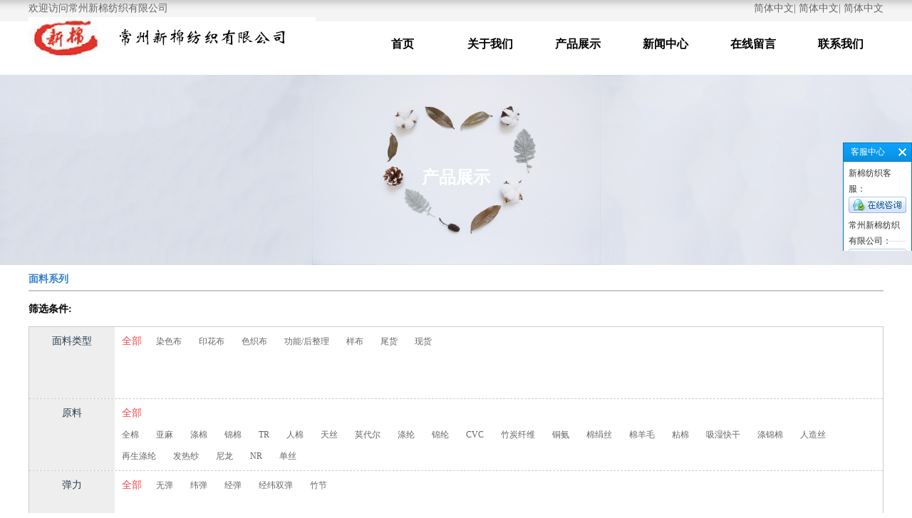

--- FILE ---
content_type: text/html; charset=utf-8
request_url: http://xinmiantex.cn/Product.aspx?page=89
body_size: 87448
content:

<!doctype html>
<html>
<head><meta http-equiv="Content-Type" content="text/html; charset=gb2312" /><title>
	常州新棉纺织有限公司
</title><meta id="description" name="description" content="公司地址位于长江文明和吴文化的发源地的常州市，愿与社会各界同仁携手合作，谋求共同发展，为新老客 户提供优秀的产品和优质的服务。
公司主要经营织物面料的织染及后整理经销或加工、各类纱线染色，牛仔布后整理；自产成品的销售；自营 和代理进出口业务。
公司配套有全套的梭织染整设备，长车染色，圆网印花，平网印花，筒子染纱，配套烧毛，丝光，氧漂，定 型，预缩，气流洗，数码印花等设施设备。" /><meta id="keywords" name="keywords" content="全棉布,棉布,棉弹力布,纱卡,斜纹,帆布,府绸,骑兵斜,双层布,竹节布,天丝面料,人棉面料,莫代尔面料,提花面料,梭织面料,染色面料,印花面料,功能性面料,特殊后整理面料,涂层面料,烫金面料,打褶面料,打孔面料,三防面料,风衣面料,衬衣面料,时装面料,裤料,裤子面料" /><meta charset="utf-8" /><meta name="viewport" content="width=device-width,initial-scale=1.0,maximum-scale=1.0,minimum-scale=1.0,user-scalable=0,minimal-ui" /><link href="css/style.css" rel="stylesheet" type="text/css" />
    <script type="text/javascript" src="js/jquery-1.6.min.js"></script>
    <link href="css/page.css" rel="stylesheet" type="text/css" />
    <script src="js/NewUrl.js" type="text/javascript"></script>
    
    
</head>
<body>
    <script type="text/javascript" src="https://tyw.key.400301.com/js/replace_word_limit.js"></script>
<!--④设置网站背景开始-->

<div class="head">
    <div class="wapper">
        <div class="top">
            <div class="topleft fl">
                欢迎访问常州新棉纺织有限公司
            </div>
            <div class="yuyan fr">
                <ul>
                    <li><a href="#">简体中文</a>|</li>
                    <li><a href="#">简体中文</a>|</li>
                    <li><a href="#">简体中文</a></li>
                </ul>
            </div>
            <div class="clear">
            </div>
        </div>
        <div class="middle">
            <div class="logo fl">
                <a href='http://xinmiantex.cn' title='常州新棉纺织有限公司'><img src='/upload/img/20200429085032.jpg' alt='常州新棉纺织有限公司' /></a>
            </div>
            <div class="menu fr">
                <ul>
                    
                    <li><a href="Default.aspx">
                        首页</a></li>
                    
                    <li><a href="About.aspx?ClassID=6">
                        关于我们</a></li>
                    
                    <li><a href="Product.aspx">
                        产品展示</a></li>
                    
                    <li><a href="News.aspx?ClassID=11">
                        新闻中心</a></li>
                    
                    <li><a href="Message.aspx?ClassID=9">
                        在线留言</a></li>
                    
                    <li><a href="Contact.aspx?ClassID=10">
                        联系我们</a></li>
                    
                </ul>
            </div>
            <div class="clear">
            </div>
        </div>
    </div>
</div>
<script>
(function(){
    var bp = document.createElement('script');
    var curProtocol = window.location.protocol.split(':')[0];
    if (curProtocol === 'https') {
        bp.src = 'https://zz.bdstatic.com/linksubmit/push.js';
    }
    else {
        bp.src = 'http://push.zhanzhang.baidu.com/push.js';
    }
    var s = document.getElementsByTagName("script")[0];
    s.parentNode.insertBefore(bp, s);
})();
</script>

    <!-- 每个内页banner图不一样 -->
    <div class="insidebanner">
        
<img src="upload/img/20200415141701.jpg">

        <div class="insidebannerwenzi">
            <h3>
                产品展示</h3>
        </div>
    </div>
    <div class="product">
        <div class="wapper">
            
            
        </div>
    </div>
    <div class="product2">
        <div class="wapper">
            <div class="shaixuan">
                <div class="shaixuantop">
                    <h3>
                        面料系列</h3>
                </div>
                <div class="shaixuanbottom">
                    <div class="shaixuanbottomtit">
                        <h3>
                            筛选条件:</h3>
                        <dl>
                            
                        </dl>
                    </div>
                    <div class="biao">
                        <ul>
                            <li>
                                <div class="lileft fl">
                                    面料类型
                                </div>
                                <div class="liright fl">
                                    <div class="dlleft fl">
                                        <dl>
                                            <dt><a href="javascript:GetUrl('q=')">全部</a></dt>
                                        </dl>
                                    </div>
                                    <div class="dlright fl">
                                        <dl>
                                            
                                            <dd class="">
                                                <a href="javascript:GetUrl('q=6')">
                                                    染色布</a></dd>
                                            
                                            <dd class="">
                                                <a href="javascript:GetUrl('q=7')">
                                                    印花布</a></dd>
                                            
                                            <dd class="">
                                                <a href="javascript:GetUrl('q=8')">
                                                    色织布</a></dd>
                                            
                                            <dd class="">
                                                <a href="javascript:GetUrl('q=17')">
                                                    功能/后整理</a></dd>
                                            
                                            <dd class="">
                                                <a href="javascript:GetUrl('q=76')">
                                                    样布</a></dd>
                                            
                                            <dd class="">
                                                <a href="javascript:GetUrl('q=80')">
                                                    尾货</a></dd>
                                            
                                            <dd class="">
                                                <a href="javascript:GetUrl('q=81')">
                                                    现货</a></dd>
                                            
                                        </dl>
                                    </div>
                                    <div class="clear">
                                    </div>
                                </div>
                                <div class="clear">
                                </div>
                            </li>
                            <li>
                                <div class="lileft fl">
                                    原料
                                </div>
                                <div class="liright fr">
                                    <div class="dlleft fl">
                                        <dl>
                                            <dt><a href="javascript:GetUrl('p=')">全部</a></dt>
                                        </dl>
                                    </div>
                                    <div class="dlright fl">
                                        <dl>
                                            
                                            <dd class="">
                                                <a href="javascript:GetUrl('p=9')">
                                                    全棉</a></dd>
                                            
                                            <dd class="">
                                                <a href="javascript:GetUrl('p=10')">
                                                    亚麻</a></dd>
                                            
                                            <dd class="">
                                                <a href="javascript:GetUrl('p=18')">
                                                    涤棉</a></dd>
                                            
                                            <dd class="">
                                                <a href="javascript:GetUrl('p=19')">
                                                    锦棉</a></dd>
                                            
                                            <dd class="">
                                                <a href="javascript:GetUrl('p=20')">
                                                    TR</a></dd>
                                            
                                            <dd class="">
                                                <a href="javascript:GetUrl('p=21')">
                                                    人棉</a></dd>
                                            
                                            <dd class="">
                                                <a href="javascript:GetUrl('p=22')">
                                                    天丝</a></dd>
                                            
                                            <dd class="">
                                                <a href="javascript:GetUrl('p=23')">
                                                    莫代尔</a></dd>
                                            
                                            <dd class="">
                                                <a href="javascript:GetUrl('p=24')">
                                                    涤纶</a></dd>
                                            
                                            <dd class="">
                                                <a href="javascript:GetUrl('p=25')">
                                                    锦纶</a></dd>
                                            
                                            <dd class="">
                                                <a href="javascript:GetUrl('p=26')">
                                                    CVC</a></dd>
                                            
                                            <dd class="">
                                                <a href="javascript:GetUrl('p=27')">
                                                    竹炭纤维</a></dd>
                                            
                                            <dd class="">
                                                <a href="javascript:GetUrl('p=28')">
                                                    铜氨</a></dd>
                                            
                                            <dd class="">
                                                <a href="javascript:GetUrl('p=29')">
                                                    棉绢丝</a></dd>
                                            
                                            <dd class="">
                                                <a href="javascript:GetUrl('p=30')">
                                                    棉羊毛</a></dd>
                                            
                                            <dd class="">
                                                <a href="javascript:GetUrl('p=84')">
                                                    粘棉</a></dd>
                                            
                                            <dd class="">
                                                <a href="javascript:GetUrl('p=86')">
                                                    吸湿快干</a></dd>
                                            
                                            <dd class="">
                                                <a href="javascript:GetUrl('p=87')">
                                                    涤锦棉</a></dd>
                                            
                                            <dd class="">
                                                <a href="javascript:GetUrl('p=90')">
                                                    人造丝</a></dd>
                                            
                                            <dd class="">
                                                <a href="javascript:GetUrl('p=92')">
                                                    再生涤纶</a></dd>
                                            
                                            <dd class="">
                                                <a href="javascript:GetUrl('p=93')">
                                                    发热纱</a></dd>
                                            
                                            <dd class="">
                                                <a href="javascript:GetUrl('p=94')">
                                                    尼龙</a></dd>
                                            
                                            <dd class="">
                                                <a href="javascript:GetUrl('p=95')">
                                                    NR</a></dd>
                                            
                                            <dd class="">
                                                <a href="javascript:GetUrl('p=96')">
                                                    单丝</a></dd>
                                            
                                        </dl>
                                    </div>
                                    <div class="clear">
                                    </div>
                                </div>
                                <div class="clear">
                                </div>
                            </li>
                            <li>
                                <div class="lileft fl">
                                    弹力
                                </div>
                                <div class="liright fl">
                                    <div class="dlleft fl">
                                        <dl>
                                            <dt><a href="javascript:GetUrl('o=')">全部</a></dt>
                                        </dl>
                                    </div>
                                    <div class="dlright fl">
                                        <dl>
                                            
                                            <dd class="">
                                                <a href="javascript:GetUrl('o=11')">
                                                    无弹</a></dd>
                                            
                                            <dd class="">
                                                <a href="javascript:GetUrl('o=12')">
                                                    纬弹</a></dd>
                                            
                                            <dd class="">
                                                <a href="javascript:GetUrl('o=31')">
                                                    经弹</a></dd>
                                            
                                            <dd class="">
                                                <a href="javascript:GetUrl('o=32')">
                                                    经纬双弹</a></dd>
                                            
                                            <dd class="">
                                                <a href="javascript:GetUrl('o=83')">
                                                    竹节</a></dd>
                                            
                                        </dl>
                                    </div>
                                    <div class="clear">
                                    </div>
                                </div>
                                <div class="clear">
                                </div>
                            </li>
                            <li>
                                <div class="lileft fl">
                                    深加工
                                </div>
                                <div class="liright fl">
                                    <div class="dlleft fl">
                                        <dl>
                                            <dt><a href="javascript:GetUrl('s=')">全部</a></dt>
                                        </dl>
                                    </div>
                                    <div class="dlright fl">
                                        <dl>
                                            
                                            <dd class="">
                                                <a href="javascript:GetUrl('s=13')">
                                                    磨毛</a></dd>
                                            
                                            <dd class="">
                                                <a href="javascript:GetUrl('s=16')">
                                                    碳素磨毛</a></dd>
                                            
                                            <dd class="">
                                                <a href="javascript:GetUrl('s=33')">
                                                    抓剪毛</a></dd>
                                            
                                            <dd class="">
                                                <a href="javascript:GetUrl('s=34')">
                                                    仿天丝</a></dd>
                                            
                                            <dd class="">
                                                <a href="javascript:GetUrl('s=35')">
                                                    气流洗</a></dd>
                                            
                                            <dd class="">
                                                <a href="javascript:GetUrl('s=36')">
                                                    涂层</a></dd>
                                            
                                            <dd class="">
                                                <a href="javascript:GetUrl('s=37')">
                                                    复合</a></dd>
                                            
                                            <dd class="">
                                                <a href="javascript:GetUrl('s=38')">
                                                    压花</a></dd>
                                            
                                            <dd class="">
                                                <a href="javascript:GetUrl('s=39')">
                                                    植绒</a></dd>
                                            
                                            <dd class="">
                                                <a href="javascript:GetUrl('s=40')">
                                                    烫金/贴膜</a></dd>
                                            
                                            <dd class="">
                                                <a href="javascript:GetUrl('s=41')">
                                                    剪花/烂花</a></dd>
                                            
                                            <dd class="">
                                                <a href="javascript:GetUrl('s=42')">
                                                    特氟龙三防</a></dd>
                                            
                                            <dd class="">
                                                <a href="javascript:GetUrl('s=43')">
                                                    液氨/免烫</a></dd>
                                            
                                            <dd class="">
                                                <a href="javascript:GetUrl('s=44')">
                                                    防水</a></dd>
                                            
                                            <dd class="">
                                                <a href="javascript:GetUrl('s=45')">
                                                    阻燃</a></dd>
                                            
                                            <dd class="">
                                                <a href="javascript:GetUrl('s=46')">
                                                    防静电</a></dd>
                                            
                                            <dd class="">
                                                <a href="javascript:GetUrl('s=47')">
                                                    抗紫外线</a></dd>
                                            
                                            <dd class="">
                                                <a href="javascript:GetUrl('s=48')">
                                                    抗菌</a></dd>
                                            
                                            <dd class="">
                                                <a href="javascript:GetUrl('s=75')">
                                                    常规柔软</a></dd>
                                            
                                            <dd class="">
                                                <a href="javascript:GetUrl('s=91')">
                                                    磨花</a></dd>
                                            
                                            <dd class="">
                                                <a href="javascript:GetUrl('s=99')">
                                                    绣花</a></dd>
                                            
                                        </dl>
                                    </div>
                                    <div class="clear">
                                    </div>
                                </div>
                                <div class="clear">
                                </div>
                            </li>
                            <li>
                                <div class="lileft fl">
                                    品名
                                </div>
                                <div class="liright fr">
                                    <div class="dlleft fl">
                                        <dl>
                                            <dt><a href="javascript:GetUrl('t=')">全部</a></dt>
                                        </dl>
                                    </div>
                                    <div class="dlright fl">
                                        <dl>
                                            
                                            <dd class="">
                                                <a href="javascript:GetUrl('t=15')">
                                                    巴厘纱</a></dd>
                                            
                                            <dd class="">
                                                <a href="javascript:GetUrl('t=49')">
                                                    府绸</a></dd>
                                            
                                            <dd class="">
                                                <a href="javascript:GetUrl('t=50')">
                                                    帆布</a></dd>
                                            
                                            <dd class="">
                                                <a href="javascript:GetUrl('t=51')">
                                                    线绢</a></dd>
                                            
                                            <dd class="">
                                                <a href="javascript:GetUrl('t=52')">
                                                    2/1斜纹</a></dd>
                                            
                                            <dd class="">
                                                <a href="javascript:GetUrl('t=53')">
                                                    3/1纱卡</a></dd>
                                            
                                            <dd class="">
                                                <a href="javascript:GetUrl('t=54')">
                                                    半线卡</a></dd>
                                            
                                            <dd class="">
                                                <a href="javascript:GetUrl('t=55')">
                                                    线卡</a></dd>
                                            
                                            <dd class="">
                                                <a href="javascript:GetUrl('t=56')">
                                                    双面斜</a></dd>
                                            
                                            <dd class="">
                                                <a href="javascript:GetUrl('t=57')">
                                                    骑兵斜</a></dd>
                                            
                                            <dd class="">
                                                <a href="javascript:GetUrl('t=58')">
                                                    人字斜</a></dd>
                                            
                                            <dd class="">
                                                <a href="javascript:GetUrl('t=59')">
                                                    乱纹</a></dd>
                                            
                                            <dd class="">
                                                <a href="javascript:GetUrl('t=60')">
                                                    横纹条</a></dd>
                                            
                                            <dd class="">
                                                <a href="javascript:GetUrl('t=61')">
                                                    灯芯条</a></dd>
                                            
                                            <dd class="">
                                                <a href="javascript:GetUrl('t=62')">
                                                    方格</a></dd>
                                            
                                            <dd class="">
                                                <a href="javascript:GetUrl('t=63')">
                                                    直贡缎</a></dd>
                                            
                                            <dd class="">
                                                <a href="javascript:GetUrl('t=64')">
                                                    横贡缎</a></dd>
                                            
                                            <dd class="">
                                                <a href="javascript:GetUrl('t=65')">
                                                    双层布</a></dd>
                                            
                                            <dd class="">
                                                <a href="javascript:GetUrl('t=66')">
                                                    复合布</a></dd>
                                            
                                            <dd class="">
                                                <a href="javascript:GetUrl('t=67')">
                                                    绉布</a></dd>
                                            
                                            <dd class="">
                                                <a href="javascript:GetUrl('t=68')">
                                                    泡泡布</a></dd>
                                            
                                            <dd class="">
                                                <a href="javascript:GetUrl('t=69')">
                                                    小提花</a></dd>
                                            
                                            <dd class="">
                                                <a href="javascript:GetUrl('t=70')">
                                                    大提花</a></dd>
                                            
                                            <dd class="">
                                                <a href="javascript:GetUrl('t=71')">
                                                    灯芯绒</a></dd>
                                            
                                            <dd class="">
                                                <a href="javascript:GetUrl('t=72')">
                                                    仿平绒</a></dd>
                                            
                                            <dd class="">
                                                <a href="javascript:GetUrl('t=73')">
                                                    平绒</a></dd>
                                            
                                            <dd class="">
                                                <a href="javascript:GetUrl('t=74')">
                                                    丝绒</a></dd>
                                            
                                            <dd class="">
                                                <a href="javascript:GetUrl('t=85')">
                                                    麻</a></dd>
                                            
                                            <dd class="">
                                                <a href="javascript:GetUrl('t=88')">
                                                    涤锦棉</a></dd>
                                            
                                            <dd class="">
                                                <a href="javascript:GetUrl('t=89')">
                                                    有机/特殊整理</a></dd>
                                            
                                            <dd class="">
                                                <a href="javascript:GetUrl('t=97')">
                                                    毕叽绒</a></dd>
                                            
                                        </dl>
                                    </div>
                                    <div class="clear">
                                    </div>
                                </div>
                                <div class="clear">
                                </div>
                            </li>
                        </ul>
                    </div>
                </div>
            </div>
            <div class="product2main">
                <div class="product2maintop">
                    <ul class="fl">


                        <li style="border-right: 1px solid #ccc;">
                        
                        
                        <a href="javascript:GetUrl('pp=m');">默认</a>
                        
                        </li>



                        <li class="cur" style="border-right: 1px solid #ccc;">
                        
                        <a href="javascript:void(0);">
                            数量 <span class="fr"></span>
                            <div class="clear">
                            </div>
                        </a></li>



                        <li>
                        <a href="javascript:GetUrl('pp=g')">价格 
                        
                        
                        
                        

                             <span class=" xia"></span>
                        
                     



                            <div class="clear">
                            </div>
                        </a>
                        
                        
                        
                        </li>





                    </ul>
                    <dl class="fl">
                        <dt>价格：</dt>
                        <dd>
                            <input type="text" name="" id="price1" value=""></dd>-
                        <dd>
                            <input type="text" name="" id="price2" value=""></dd>



                          




                    </dl>
                    <dl class="fl">
                        <dt>克重：</dt>
                        <dd>
                            <input type="text" name="" id="weight1" value=""></dd>-
                        <dd>
                            <input type="text" name="" id="weight2" value=""></dd>
                    </dl>
                    <dl class="fl">
                        <dt><a href="javascript:sumbit()">确定</a></dt>




                          <script>

                              function sumbit() {
                                  var price1 = $("#price1").val();
                                  var price2 = $("#price2").val();
                                  var price = price1 + "-" + price2;


                                  var weight1 = $("#weight1").val();
                                  var weight2 = $("#weight2").val();
                                  var weight = weight1 + "-" + weight2;

                                  var xinzeng = price + "|" + weight;


                                  GetUrl('z=' + xinzeng);
                              


                              }
                            </script>
                    </dl>
                    <div class="clear">
                    </div>
                </div>
                <div class="product2mainbottom">
                    <ul class="ul">
                        
                                <li>
                                    <div class="lileft fl">
                                        <img src="upload/20200820085727.jpg">
                                    </div>
                                    <div class="licenter fl">
                                        <div class="licentertop">
                                            <dl>
                                                <dd>
                                                    <h3>
                                                        XM19114</h3>
                                                </dd>
                                                <dd>
                                                    <h4>
                                                        98%棉     2%弹力</h4>
                                                </dd>
                                                <dd>
                                                    <h3>
                                                        32*10+70D/160*62</h3>
                                                </dd>
                                            </dl>
                                        </div>
                                        <div class="licenterbottom">
                                            <dl>
                                                <dd>
                                                    <span></span>|<strong>贡缎</strong></dd>
                                                <dd>
                                                    颜色：57/58</dd>
                                                <dd>
                                                    产品说明：</dd>
                                            </dl>
                                        </div>
                                    </div>
                                    <div class="liright fr">
                                        <div class="lirightleft fl">
                                            <h3>
                                                </h3>
                                            <span>价格说明： 现款自提含税价</span> <span style="background: url(images/QQ截图20200327131007.png) no-repeat;
                                                display: block; padding-left: 40px;">
                                                常州新棉纺织有限公司</span>
                                        </div>
                                        <div class="lirightright fr">
                                            <h3>
                                                2020/8/20 8:57:27</h3>
                                            <a href="ProDetail.aspx?Proid=1032">
                                                <img src="images/QQ截图20200327131143.png"></a>
                                        </div>
                                        <div class="clear">
                                        </div>
                                    </div>
                                    <div class="clear">
                                    </div>
                                </li>
                            
                                <li>
                                    <div class="lileft fl">
                                        <img src="upload/20200820091047.jpg">
                                    </div>
                                    <div class="licenter fl">
                                        <div class="licentertop">
                                            <dl>
                                                <dd>
                                                    <h3>
                                                        XM19676</h3>
                                                </dd>
                                                <dd>
                                                    <h4>
                                                        98%棉     2%弹力</h4>
                                                </dd>
                                                <dd>
                                                    <h3>
                                                        32*32+40D/190*80</h3>
                                                </dd>
                                            </dl>
                                        </div>
                                        <div class="licenterbottom">
                                            <dl>
                                                <dd>
                                                    <span></span>|<strong>贡缎</strong></dd>
                                                <dd>
                                                    颜色：56/58</dd>
                                                <dd>
                                                    产品说明：</dd>
                                            </dl>
                                        </div>
                                    </div>
                                    <div class="liright fr">
                                        <div class="lirightleft fl">
                                            <h3>
                                                </h3>
                                            <span>价格说明： 现款自提含税价</span> <span style="background: url(images/QQ截图20200327131007.png) no-repeat;
                                                display: block; padding-left: 40px;">
                                                常州新棉纺织有限公司</span>
                                        </div>
                                        <div class="lirightright fr">
                                            <h3>
                                                2020/8/20 9:10:47</h3>
                                            <a href="ProDetail.aspx?Proid=1033">
                                                <img src="images/QQ截图20200327131143.png"></a>
                                        </div>
                                        <div class="clear">
                                        </div>
                                    </div>
                                    <div class="clear">
                                    </div>
                                </li>
                            
                                <li>
                                    <div class="lileft fl">
                                        <img src="upload/20200820091636.jpg">
                                    </div>
                                    <div class="licenter fl">
                                        <div class="licentertop">
                                            <dl>
                                                <dd>
                                                    <h3>
                                                        XM190250</h3>
                                                </dd>
                                                <dd>
                                                    <h4>
                                                        97%棉     3%弹力</h4>
                                                </dd>
                                                <dd>
                                                    <h3>
                                                        32*16+70D/200*80</h3>
                                                </dd>
                                            </dl>
                                        </div>
                                        <div class="licenterbottom">
                                            <dl>
                                                <dd>
                                                    <span></span>|<strong>贡缎</strong></dd>
                                                <dd>
                                                    颜色：57/58</dd>
                                                <dd>
                                                    产品说明：</dd>
                                            </dl>
                                        </div>
                                    </div>
                                    <div class="liright fr">
                                        <div class="lirightleft fl">
                                            <h3>
                                                </h3>
                                            <span>价格说明： 现款自提含税价</span> <span style="background: url(images/QQ截图20200327131007.png) no-repeat;
                                                display: block; padding-left: 40px;">
                                                常州新棉纺织有限公司</span>
                                        </div>
                                        <div class="lirightright fr">
                                            <h3>
                                                2020/8/20 9:16:36</h3>
                                            <a href="ProDetail.aspx?Proid=1034">
                                                <img src="images/QQ截图20200327131143.png"></a>
                                        </div>
                                        <div class="clear">
                                        </div>
                                    </div>
                                    <div class="clear">
                                    </div>
                                </li>
                            
                                <li>
                                    <div class="lileft fl">
                                        <img src="upload/20200820092813.jpg">
                                    </div>
                                    <div class="licenter fl">
                                        <div class="licentertop">
                                            <dl>
                                                <dd>
                                                    <h3>
                                                        XM19631</h3>
                                                </dd>
                                                <dd>
                                                    <h4>
                                                        54%C      44%N      2%SP</h4>
                                                </dd>
                                                <dd>
                                                    <h3>
                                                        32*200D+70D/200*80</h3>
                                                </dd>
                                            </dl>
                                        </div>
                                        <div class="licenterbottom">
                                            <dl>
                                                <dd>
                                                    <span></span>|<strong>贡缎</strong></dd>
                                                <dd>
                                                    颜色：57/58</dd>
                                                <dd>
                                                    产品说明：</dd>
                                            </dl>
                                        </div>
                                    </div>
                                    <div class="liright fr">
                                        <div class="lirightleft fl">
                                            <h3>
                                                </h3>
                                            <span>价格说明： 现款自提含税价</span> <span style="background: url(images/QQ截图20200327131007.png) no-repeat;
                                                display: block; padding-left: 40px;">
                                                常州新棉纺织有限公司</span>
                                        </div>
                                        <div class="lirightright fr">
                                            <h3>
                                                2020/8/20 9:28:13</h3>
                                            <a href="ProDetail.aspx?Proid=1035">
                                                <img src="images/QQ截图20200327131143.png"></a>
                                        </div>
                                        <div class="clear">
                                        </div>
                                    </div>
                                    <div class="clear">
                                    </div>
                                </li>
                            
                                <li>
                                    <div class="lileft fl">
                                        <img src="upload/20200820093418.jpg">
                                    </div>
                                    <div class="licenter fl">
                                        <div class="licentertop">
                                            <dl>
                                                <dd>
                                                    <h3>
                                                        XM19663</h3>
                                                </dd>
                                                <dd>
                                                    <h4>
                                                        98%棉     2%弹力</h4>
                                                </dd>
                                                <dd>
                                                    <h3>
                                                        40*21+70D/190*80</h3>
                                                </dd>
                                            </dl>
                                        </div>
                                        <div class="licenterbottom">
                                            <dl>
                                                <dd>
                                                    <span></span>|<strong>贡缎</strong></dd>
                                                <dd>
                                                    颜色：57/58</dd>
                                                <dd>
                                                    产品说明：</dd>
                                            </dl>
                                        </div>
                                    </div>
                                    <div class="liright fr">
                                        <div class="lirightleft fl">
                                            <h3>
                                                </h3>
                                            <span>价格说明： 现款自提含税价</span> <span style="background: url(images/QQ截图20200327131007.png) no-repeat;
                                                display: block; padding-left: 40px;">
                                                常州新棉纺织有限公司</span>
                                        </div>
                                        <div class="lirightright fr">
                                            <h3>
                                                2020/8/20 9:34:19</h3>
                                            <a href="ProDetail.aspx?Proid=1036">
                                                <img src="images/QQ截图20200327131143.png"></a>
                                        </div>
                                        <div class="clear">
                                        </div>
                                    </div>
                                    <div class="clear">
                                    </div>
                                </li>
                            
                                <li>
                                    <div class="lileft fl">
                                        <img src="upload/20200820094008.jpg">
                                    </div>
                                    <div class="licenter fl">
                                        <div class="licentertop">
                                            <dl>
                                                <dd>
                                                    <h3>
                                                        XM19709</h3>
                                                </dd>
                                                <dd>
                                                    <h4>
                                                        100%C</h4>
                                                </dd>
                                                <dd>
                                                    <h3>
                                                        40/2*21/2/120*64</h3>
                                                </dd>
                                            </dl>
                                        </div>
                                        <div class="licenterbottom">
                                            <dl>
                                                <dd>
                                                    <span></span>|<strong>线卡</strong></dd>
                                                <dd>
                                                    颜色：57/58</dd>
                                                <dd>
                                                    产品说明：</dd>
                                            </dl>
                                        </div>
                                    </div>
                                    <div class="liright fr">
                                        <div class="lirightleft fl">
                                            <h3>
                                                </h3>
                                            <span>价格说明： 现款自提含税价</span> <span style="background: url(images/QQ截图20200327131007.png) no-repeat;
                                                display: block; padding-left: 40px;">
                                                常州新棉纺织有限公司</span>
                                        </div>
                                        <div class="lirightright fr">
                                            <h3>
                                                2020/8/20 9:40:08</h3>
                                            <a href="ProDetail.aspx?Proid=1037">
                                                <img src="images/QQ截图20200327131143.png"></a>
                                        </div>
                                        <div class="clear">
                                        </div>
                                    </div>
                                    <div class="clear">
                                    </div>
                                </li>
                            
                                <li>
                                    <div class="lileft fl">
                                        <img src="upload/20200820095015.jpg">
                                    </div>
                                    <div class="licenter fl">
                                        <div class="licentertop">
                                            <dl>
                                                <dd>
                                                    <h3>
                                                        XM19712</h3>
                                                </dd>
                                                <dd>
                                                    <h4>
                                                        100%C</h4>
                                                </dd>
                                                <dd>
                                                    <h3>
                                                        32/2*21/2/112*64</h3>
                                                </dd>
                                            </dl>
                                        </div>
                                        <div class="licenterbottom">
                                            <dl>
                                                <dd>
                                                    <span></span>|<strong>线卡</strong></dd>
                                                <dd>
                                                    颜色：57/58</dd>
                                                <dd>
                                                    产品说明：</dd>
                                            </dl>
                                        </div>
                                    </div>
                                    <div class="liright fr">
                                        <div class="lirightleft fl">
                                            <h3>
                                                </h3>
                                            <span>价格说明： 现款自提含税价</span> <span style="background: url(images/QQ截图20200327131007.png) no-repeat;
                                                display: block; padding-left: 40px;">
                                                常州新棉纺织有限公司</span>
                                        </div>
                                        <div class="lirightright fr">
                                            <h3>
                                                2020/8/20 9:50:15</h3>
                                            <a href="ProDetail.aspx?Proid=1038">
                                                <img src="images/QQ截图20200327131143.png"></a>
                                        </div>
                                        <div class="clear">
                                        </div>
                                    </div>
                                    <div class="clear">
                                    </div>
                                </li>
                            
                                <li>
                                    <div class="lileft fl">
                                        <img src="upload/20200820095428.jpg">
                                    </div>
                                    <div class="licenter fl">
                                        <div class="licentertop">
                                            <dl>
                                                <dd>
                                                    <h3>
                                                        XM19711</h3>
                                                </dd>
                                                <dd>
                                                    <h4>
                                                        100%C</h4>
                                                </dd>
                                                <dd>
                                                    <h3>
                                                        80/2*10/2/140*74</h3>
                                                </dd>
                                            </dl>
                                        </div>
                                        <div class="licenterbottom">
                                            <dl>
                                                <dd>
                                                    <span></span>|<strong>线卡</strong></dd>
                                                <dd>
                                                    颜色：57/58</dd>
                                                <dd>
                                                    产品说明：</dd>
                                            </dl>
                                        </div>
                                    </div>
                                    <div class="liright fr">
                                        <div class="lirightleft fl">
                                            <h3>
                                                </h3>
                                            <span>价格说明： 现款自提含税价</span> <span style="background: url(images/QQ截图20200327131007.png) no-repeat;
                                                display: block; padding-left: 40px;">
                                                常州新棉纺织有限公司</span>
                                        </div>
                                        <div class="lirightright fr">
                                            <h3>
                                                2020/8/20 9:54:28</h3>
                                            <a href="ProDetail.aspx?Proid=1039">
                                                <img src="images/QQ截图20200327131143.png"></a>
                                        </div>
                                        <div class="clear">
                                        </div>
                                    </div>
                                    <div class="clear">
                                    </div>
                                </li>
                            
                                <li>
                                    <div class="lileft fl">
                                        <img src="upload/20200820100108.jpg">
                                    </div>
                                    <div class="licenter fl">
                                        <div class="licentertop">
                                            <dl>
                                                <dd>
                                                    <h3>
                                                        XM19957</h3>
                                                </dd>
                                                <dd>
                                                    <h4>
                                                        60%C     40%P</h4>
                                                </dd>
                                                <dd>
                                                    <h3>
                                                        100/2*80/2/136*78</h3>
                                                </dd>
                                            </dl>
                                        </div>
                                        <div class="licenterbottom">
                                            <dl>
                                                <dd>
                                                    <span></span>|<strong>线卡</strong></dd>
                                                <dd>
                                                    颜色：57/58</dd>
                                                <dd>
                                                    产品说明：2/1</dd>
                                            </dl>
                                        </div>
                                    </div>
                                    <div class="liright fr">
                                        <div class="lirightleft fl">
                                            <h3>
                                                </h3>
                                            <span>价格说明： 现款自提含税价</span> <span style="background: url(images/QQ截图20200327131007.png) no-repeat;
                                                display: block; padding-left: 40px;">
                                                常州新棉纺织有限公司</span>
                                        </div>
                                        <div class="lirightright fr">
                                            <h3>
                                                2020/8/20 10:01:08</h3>
                                            <a href="ProDetail.aspx?Proid=1040">
                                                <img src="images/QQ截图20200327131143.png"></a>
                                        </div>
                                        <div class="clear">
                                        </div>
                                    </div>
                                    <div class="clear">
                                    </div>
                                </li>
                            
                                <li>
                                    <div class="lileft fl">
                                        <img src="upload/20200820101557.jpg">
                                    </div>
                                    <div class="licenter fl">
                                        <div class="licentertop">
                                            <dl>
                                                <dd>
                                                    <h3>
                                                        XM19707</h3>
                                                </dd>
                                                <dd>
                                                    <h4>
                                                        100%C</h4>
                                                </dd>
                                                <dd>
                                                    <h3>
                                                        32/2*21/2/112*64</h3>
                                                </dd>
                                            </dl>
                                        </div>
                                        <div class="licenterbottom">
                                            <dl>
                                                <dd>
                                                    <span></span>|<strong>线卡</strong></dd>
                                                <dd>
                                                    颜色：57/58</dd>
                                                <dd>
                                                    产品说明：</dd>
                                            </dl>
                                        </div>
                                    </div>
                                    <div class="liright fr">
                                        <div class="lirightleft fl">
                                            <h3>
                                                </h3>
                                            <span>价格说明： 现款自提含税价</span> <span style="background: url(images/QQ截图20200327131007.png) no-repeat;
                                                display: block; padding-left: 40px;">
                                                常州新棉纺织有限公司</span>
                                        </div>
                                        <div class="lirightright fr">
                                            <h3>
                                                2020/8/20 10:15:57</h3>
                                            <a href="ProDetail.aspx?Proid=1041">
                                                <img src="images/QQ截图20200327131143.png"></a>
                                        </div>
                                        <div class="clear">
                                        </div>
                                    </div>
                                    <div class="clear">
                                    </div>
                                </li>
                            
                                <li>
                                    <div class="lileft fl">
                                        <img src="upload/20200820102036.jpg">
                                    </div>
                                    <div class="licenter fl">
                                        <div class="licentertop">
                                            <dl>
                                                <dd>
                                                    <h3>
                                                        XM19714</h3>
                                                </dd>
                                                <dd>
                                                    <h4>
                                                        100%C</h4>
                                                </dd>
                                                <dd>
                                                    <h3>
                                                        40/2*40/2/133*72</h3>
                                                </dd>
                                            </dl>
                                        </div>
                                        <div class="licenterbottom">
                                            <dl>
                                                <dd>
                                                    <span></span>|<strong>线卡</strong></dd>
                                                <dd>
                                                    颜色：57/58</dd>
                                                <dd>
                                                    产品说明：</dd>
                                            </dl>
                                        </div>
                                    </div>
                                    <div class="liright fr">
                                        <div class="lirightleft fl">
                                            <h3>
                                                </h3>
                                            <span>价格说明： 现款自提含税价</span> <span style="background: url(images/QQ截图20200327131007.png) no-repeat;
                                                display: block; padding-left: 40px;">
                                                常州新棉纺织有限公司</span>
                                        </div>
                                        <div class="lirightright fr">
                                            <h3>
                                                2020/8/20 10:20:36</h3>
                                            <a href="ProDetail.aspx?Proid=1042">
                                                <img src="images/QQ截图20200327131143.png"></a>
                                        </div>
                                        <div class="clear">
                                        </div>
                                    </div>
                                    <div class="clear">
                                    </div>
                                </li>
                            
                                <li>
                                    <div class="lileft fl">
                                        <img src="upload/20200820102714.jpg">
                                    </div>
                                    <div class="licenter fl">
                                        <div class="licentertop">
                                            <dl>
                                                <dd>
                                                    <h3>
                                                        XM19888</h3>
                                                </dd>
                                                <dd>
                                                    <h4>
                                                        100%C</h4>
                                                </dd>
                                                <dd>
                                                    <h3>
                                                        32/2*10/112*54</h3>
                                                </dd>
                                            </dl>
                                        </div>
                                        <div class="licenterbottom">
                                            <dl>
                                                <dd>
                                                    <span></span>|<strong>半线卡</strong></dd>
                                                <dd>
                                                    颜色：57/58</dd>
                                                <dd>
                                                    产品说明：3/1</dd>
                                            </dl>
                                        </div>
                                    </div>
                                    <div class="liright fr">
                                        <div class="lirightleft fl">
                                            <h3>
                                                </h3>
                                            <span>价格说明： 现款自提含税价</span> <span style="background: url(images/QQ截图20200327131007.png) no-repeat;
                                                display: block; padding-left: 40px;">
                                                常州新棉纺织有限公司</span>
                                        </div>
                                        <div class="lirightright fr">
                                            <h3>
                                                2020/8/20 10:27:14</h3>
                                            <a href="ProDetail.aspx?Proid=1043">
                                                <img src="images/QQ截图20200327131143.png"></a>
                                        </div>
                                        <div class="clear">
                                        </div>
                                    </div>
                                    <div class="clear">
                                    </div>
                                </li>
                            
                    </ul>
                    
                    <div class="page_box" style="width: 100%; padding-top: 5px; padding-bottom: 8px;">
                        <div id="PageContent" class="flickr" style="text-align: center;"><div class="pages"><span><a href="/Product.aspx?page=88">«上一页</a></span><span><a href="/Product.aspx?page=1">1</a></span><span>...</span><span class="pageyc"><a  href="/Product.aspx?page=2">2</a></span><span class="pageyc"><a  href="/Product.aspx?page=3">3</a></span><span class="pageyc"><a  href="/Product.aspx?page=4">4</a></span><span class="pageyc"><a  href="/Product.aspx?page=5">5</a></span><span class="pageyc"><a  href="/Product.aspx?page=6">6</a></span><span class="pageyc"><a  href="/Product.aspx?page=7">7</a></span><span class="pageyc"><a  href="/Product.aspx?page=8">8</a></span><span class="pageyc"><a  href="/Product.aspx?page=9">9</a></span><span class="pageyc"><a  href="/Product.aspx?page=10">10</a></span><span class="pageyc"><a  href="/Product.aspx?page=11">11</a></span><span class="pageyc"><a  href="/Product.aspx?page=12">12</a></span><span class="pageyc"><a  href="/Product.aspx?page=13">13</a></span><span class="pageyc"><a  href="/Product.aspx?page=14">14</a></span><span class="pageyc"><a  href="/Product.aspx?page=15">15</a></span><span class="pageyc"><a  href="/Product.aspx?page=16">16</a></span><span class="pageyc"><a  href="/Product.aspx?page=17">17</a></span><span class="pageyc"><a  href="/Product.aspx?page=18">18</a></span><span class="pageyc"><a  href="/Product.aspx?page=19">19</a></span><span class="pageyc"><a  href="/Product.aspx?page=20">20</a></span><span class="pageyc"><a  href="/Product.aspx?page=21">21</a></span><span class="pageyc"><a  href="/Product.aspx?page=22">22</a></span><span class="pageyc"><a  href="/Product.aspx?page=23">23</a></span><span class="pageyc"><a  href="/Product.aspx?page=24">24</a></span><span class="pageyc"><a  href="/Product.aspx?page=25">25</a></span><span class="pageyc"><a  href="/Product.aspx?page=26">26</a></span><span class="pageyc"><a  href="/Product.aspx?page=27">27</a></span><span class="pageyc"><a  href="/Product.aspx?page=28">28</a></span><span class="pageyc"><a  href="/Product.aspx?page=29">29</a></span><span class="pageyc"><a  href="/Product.aspx?page=30">30</a></span><span class="pageyc"><a  href="/Product.aspx?page=31">31</a></span><span class="pageyc"><a  href="/Product.aspx?page=32">32</a></span><span class="pageyc"><a  href="/Product.aspx?page=33">33</a></span><span class="pageyc"><a  href="/Product.aspx?page=34">34</a></span><span class="pageyc"><a  href="/Product.aspx?page=35">35</a></span><span class="pageyc"><a  href="/Product.aspx?page=36">36</a></span><span class="pageyc"><a  href="/Product.aspx?page=37">37</a></span><span class="pageyc"><a  href="/Product.aspx?page=38">38</a></span><span class="pageyc"><a  href="/Product.aspx?page=39">39</a></span><span class="pageyc"><a  href="/Product.aspx?page=40">40</a></span><span class="pageyc"><a  href="/Product.aspx?page=41">41</a></span><span class="pageyc"><a  href="/Product.aspx?page=42">42</a></span><span class="pageyc"><a  href="/Product.aspx?page=43">43</a></span><span class="pageyc"><a  href="/Product.aspx?page=44">44</a></span><span class="pageyc"><a  href="/Product.aspx?page=45">45</a></span><span class="pageyc"><a  href="/Product.aspx?page=46">46</a></span><span class="pageyc"><a  href="/Product.aspx?page=47">47</a></span><span class="pageyc"><a  href="/Product.aspx?page=48">48</a></span><span class="pageyc"><a  href="/Product.aspx?page=49">49</a></span><span class="pageyc"><a  href="/Product.aspx?page=50">50</a></span><span class="pageyc"><a  href="/Product.aspx?page=51">51</a></span><span class="pageyc"><a  href="/Product.aspx?page=52">52</a></span><span class="pageyc"><a  href="/Product.aspx?page=53">53</a></span><span class="pageyc"><a  href="/Product.aspx?page=54">54</a></span><span class="pageyc"><a  href="/Product.aspx?page=55">55</a></span><span class="pageyc"><a  href="/Product.aspx?page=56">56</a></span><span class="pageyc"><a  href="/Product.aspx?page=57">57</a></span><span class="pageyc"><a  href="/Product.aspx?page=58">58</a></span><span class="pageyc"><a  href="/Product.aspx?page=59">59</a></span><span class="pageyc"><a  href="/Product.aspx?page=60">60</a></span><span class="pageyc"><a  href="/Product.aspx?page=61">61</a></span><span class="pageyc"><a  href="/Product.aspx?page=62">62</a></span><span class="pageyc"><a  href="/Product.aspx?page=63">63</a></span><span class="pageyc"><a  href="/Product.aspx?page=64">64</a></span><span class="pageyc"><a  href="/Product.aspx?page=65">65</a></span><span class="pageyc"><a  href="/Product.aspx?page=66">66</a></span><span class="pageyc"><a  href="/Product.aspx?page=67">67</a></span><span class="pageyc"><a  href="/Product.aspx?page=68">68</a></span><span class="pageyc"><a  href="/Product.aspx?page=69">69</a></span><span class="pageyc"><a  href="/Product.aspx?page=70">70</a></span><span class="pageyc"><a  href="/Product.aspx?page=71">71</a></span><span class="pageyc"><a  href="/Product.aspx?page=72">72</a></span><span class="pageyc"><a  href="/Product.aspx?page=73">73</a></span><span class="pageyc"><a  href="/Product.aspx?page=74">74</a></span><span class="pageyc"><a  href="/Product.aspx?page=75">75</a></span><span class="pageyc"><a  href="/Product.aspx?page=76">76</a></span><span class="pageyc"><a  href="/Product.aspx?page=77">77</a></span><span class="pageyc"><a  href="/Product.aspx?page=78">78</a></span><span class="pageyc"><a  href="/Product.aspx?page=79">79</a></span><span class="pageyc"><a  href="/Product.aspx?page=80">80</a></span><span class="pageyc"><a  href="/Product.aspx?page=81">81</a></span><span class="pageyc"><a  href="/Product.aspx?page=82">82</a></span><span class="pageyc"><a  href="/Product.aspx?page=83">83</a></span><span class="pageyc"><a  href="/Product.aspx?page=84">84</a></span><span class="pageyc"><a  href="/Product.aspx?page=85">85</a></span><span class="pageyc"><a  href="/Product.aspx?page=86">86</a></span><span><a href="/Product.aspx?page=87">87</a></span><span><a href="/Product.aspx?page=88">88</a></span><span class="number">89</span><span><a href="/Product.aspx?page=90">90</a></span><span><a href="/Product.aspx?page=91">91</a></span><span>...</span><span class="pageyc"><a  href="/Product.aspx?page=92">92</a></span><span class="pageyc"><a  href="/Product.aspx?page=93">93</a></span><span class="pageyc"><a  href="/Product.aspx?page=94">94</a></span><span class="pageyc"><a  href="/Product.aspx?page=95">95</a></span><span class="pageyc"><a  href="/Product.aspx?page=96">96</a></span><span class="pageyc"><a  href="/Product.aspx?page=97">97</a></span><span class="pageyc"><a  href="/Product.aspx?page=98">98</a></span><span class="pageyc"><a  href="/Product.aspx?page=99">99</a></span><span class="pageyc"><a  href="/Product.aspx?page=100">100</a></span><span class="pageyc"><a  href="/Product.aspx?page=101">101</a></span><span class="pageyc"><a  href="/Product.aspx?page=102">102</a></span><span class="pageyc"><a  href="/Product.aspx?page=103">103</a></span><span class="pageyc"><a  href="/Product.aspx?page=104">104</a></span><span class="pageyc"><a  href="/Product.aspx?page=105">105</a></span><span class="pageyc"><a  href="/Product.aspx?page=106">106</a></span><span class="pageyc"><a  href="/Product.aspx?page=107">107</a></span><span class="pageyc"><a  href="/Product.aspx?page=108">108</a></span><span class="pageyc"><a  href="/Product.aspx?page=109">109</a></span><span class="pageyc"><a  href="/Product.aspx?page=110">110</a></span><span class="pageyc"><a  href="/Product.aspx?page=111">111</a></span><span class="pageyc"><a  href="/Product.aspx?page=112">112</a></span><span class="pageyc"><a  href="/Product.aspx?page=113">113</a></span><span><a href="/Product.aspx?page=114">114</a></span><span><a href="/Product.aspx?page=90">下一页»</a></span></div></div>
                    </div>
                </div>
            </div>
        </div>
    </div>
    
<link rel="stylesheet" type="text/css" href="/CSS/default_blue.css" />
<script type="text/javascript" src="/js/jquery.Sonline.js"></script>
<script type="text/javascript">
    $(function () {
        $("body").Sonline({
            Position: "right", //left或right
            Top: 200, //顶部距离，默认200px
            Effect: true, //滚动或者固定两种方式，布尔值：true或false
            DefaultsOpen: true, //默认展开：true,默认收缩：false
            Qqlist: "497170782|新棉纺织客服,3083734793|常州新棉纺织有限公司" //多个QQ用','隔开，QQ和客服名用'|'隔开
        });
    })	
</script>

<div class="foot">
    <div class="wapper">
        <div class="foottop">
            <div class="foottopleft fl">
                
                <dl>
                    <dt>
                        关于我们</dt>
                    
                </dl>
                
                <dl>
                    <dt>
                        产品展示</dt>
                    
                    <dd>
                        <a href="Product.aspx">
                            印花布</a></dd>
                    
                    <dd>
                        <a href="Product.aspx">
                            染色布</a></dd>
                    
                </dl>
                
                <dl>
                    <dt>
                        新闻中心</dt>
                    
                    <dd>
                        <a href="News.aspx?ClassID=11">
                            公司新闻</a></dd>
                    
                    <dd>
                        <a href="News.aspx?ClassID=12">
                            行业动态</a></dd>
                    
                </dl>
                
                <dl>
                    <dt>
                        在线留言</dt>
                    
                </dl>
                
                <dl>
                    <dt>
                        联系我们</dt>
                    
                </dl>
                
                <div class="clear">
                </div>
            </div>
            <div class="foottopcenter fl">
                <h3>
                    关注我们</h3>
                <ul>
                    <li>
                        <img src="upload/img/20200602094523.jpg">
                        <h3>
                            二维码1</h3>
                    </li>
                    <li>
                        <img src="upload/img/20200602094528.jpg">
                        <h3>
                            二维码2</h3>
                    </li>
                </ul>
            </div>
            <div class="foottopright fl">
                <dl>
                    <dt>联系我们</dt>
                    <dd>
                        地址：常州市武进区中吴大道500-60号&nbsp;&nbsp;</dd>
                    <dd>
                        电话：0519-88136258&nbsp;&nbsp;</dd>
                    <dd>
                        Email：xm.chu@czxmtex.com&nbsp;&nbsp;</dd>
                    <dd>
                        传真：0519-88136158</dd>
                    <dd>
                        手机：18068786358&nbsp;&nbsp;</dd>
                     <dd><a href="http://www.xinmiantex.cn/SiteMap.xml" target="_blank">网站地图</a> </dd>   
                </dl>
            </div>
            <div class="clear">
            </div>
        </div>
        <div class="footbottom">
            
        </div>
    </div>
</div>

</body>
</html>


--- FILE ---
content_type: text/css
request_url: http://xinmiantex.cn/css/style.css
body_size: 14223
content:
/*common start*/
body, div, ul, li, a, img, p, dl, dt, dd, h1, h2, h3, h4, span, strong, input
{
    margin: 0;
    padding: 0;
    list-style: none;
    text-decoration: none;
    border: 0;
    list-style: none;
}
body
{
    font-size: 12px;
    font-family: '';
    color: #666;
}
a
{
    color: #666;
}
a:hover
{
    color: #f60;
    text-decoration: none;
}
p
{
    line-height: 1.8em;
    padding: 5px 0;
}
.clear
{
    margin: 0;
    padding: 0;
    font-size: 0;
    clear: both;
}
.wapper
{
    width: 1200px;
    margin: 0 auto;
}
.fl
{
    float: left;
}
.fr
{
    float: right;
}

.head
{
    background: url(../images/topbg.jpg) center;
    height: 105px;
    position: fixed;
    z-index: 999;
    top: 0;
    left: 0;
    right: 0;
}

.yuyan ul li
{
    display: inline-block;
}
.top
{
    padding: 3px 0;
    font-size: 14px;
}

.menu ul li
{
    line-height: 75px;
    font-size: 16px;
    color: #000000;
    display: inline-block;
    width: 120px;
    text-align: center;
}
.menu ul li:hover
{
    background: #E64346;
}
.menu ul li a
{
    color: #000000;
	font-size:16px;
	font-weight:600;
}
.menu ul li:hover a
{
    color: #fff;
}

.banner
{
    margin-top: 105px;
}
.banner img
{
    width: 100%;
}

.tit
{
    text-align: center;
    padding: 15px 0;
}
.tit h3
{
    font-size: 24px;
    color: #666;
}
.con
{
    padding: 30px 0;
}
.con ul li
{
    float: left;
    width: 25%;
    position: relative;
    overflow: hidden;
    height: 635px;
}
.con ul li .wenzi
{
    position: absolute;
    left: 0;
    top: 0;
    right: 0;
    bottom: 0;
    padding: 25% 0;
    text-align: center;
}
.con ul li .wenzi h3
{
    color: #fff;
    font-size: 24px;
    margin-top: 200px;
}
.con ul li .wenzi span
{
    color: #fff;
    margin: 20px 0;
    display: block;
    font-size: 18px;
}
.con ul li .wenzi a
{
    display: inline-block;
    width: 170px;
    margin-top: 50px;
    height: 49px;
    border: 1px solid #fff;
    border-radius: 24px;
    line-height: 49px;
    font-size: 18px;
    color: #fff;
}
.con ul li .wenzi a:hover
{
    background: rgba(255,255,255,0.4);
}
.con ul li img
{
    transition: all 1s;
    width: 100%;
}
.con ul li:hover img
{
    transform: scale(1.1);
}


.con2
{
    background: url(../images/cpbg.jpg)center no-repeat;
    padding: 30px 0;
}
.con2 .tit h3
{
    color: #fff;
}
.con2 img
{
    max-width: 100%;
}

.con3
{
    padding: 30px 0;
}
.con3 ul li
{
    margin: 1%;
    width: 31.3%;
    float: left;
}
.con3 ul li img
{
    max-width: 100%;
}

.foot
{
    background: url(../images/fotterbg.jpg) top center no-repeat;
    padding: 30px 0;
}
.foottopleft
{
    width: 40%;
}
.foottopleft dl
{
    width: 33.3%;
    float: left;
}
.foottopleft dl dt
{
    color: #fff;
    margin: 10px 0;
    font-size: 14px;
}
.foottopleft dl dd a
{
    color: #949BAB;
    font-size: 14px;
    line-height: 28px;
}
.foottopcenter
{
    width: 30%;
}
.foottopcenter h3
{
    color: #fff;
    margin: 5px 0;
    font-size: 14px;
}
.foottopcenter ul li
{
    display: inline-block;
    text-align: center;
}
.foottopcenter ul li h3
{
    color: #949BAB;
    font-size: 14px;
}

.foottopright
{
    width: 30%;
}
.foottopright dl dt
{
    margin: 5px 0;
    color: #fff;
    font-size: 14px;
}
.foottopright dl dd
{
    line-height: 28px;
    color: #949BAB;
    font-size: 14px;
}

.foottop
{
    padding-bottom: 108px;
}
.footbottom
{
    font-size: 16px;
    color: #949BAB;
    text-align: center;
    margin-top: 10px;
    line-height: 30px;
}

.insidebanner
{
    position: relative;
    margin-top: 105px;
}
.insidebanner .insidebannerwenzi
{
    position: absolute;
    left: 0;
    right: 0;
    top: 0;
    bottom: 0;
    z-index: 999;
    padding: 10% 0;
    text-align: center;
}
.insidebanner .insidebannerwenzi h3
{
    color: #fff;
    font-size: 24px;
}
.insidebanner img
{
    max-width: 100%;
}


.insideabout2 ul li
{
    float: left;
    width: 48%;
    margin: 1%;
}
.insideabout2 ul li img
{
    max-width: 100%;
}
.insideabout .tit
{
    text-align: left;
}

.newstop ul
{
    text-align: center;
    padding: 20px 0;
}
.newstop ul li
{
    display: inline-block;
    width: 145px;
    height: 40px;
    margin: 0 20px;
    border-radius: 20px;
    background: #F6F6F6;
    border: 1px solid #F0F0F0;
    line-height: 40px;
    text-align: center;
}
.newstop ul li a
{
    color: #343434;
    font-size: 16px;
}
.newstop ul li:hover
{
    background: #E64447;
}
.newstop ul li:hover a
{
    color: #fff;
}


.newsbottom .lileft
{
    width: 16%;
    margin-right: 5%;
    padding: 2%;
}
.newsbottom .lileft img
{
    max-width: 100%;
}
.newsbottom ul li
{
    background: #F7F7F7;
    margin: 15px 0;
}
.newsbottom ul li:hover .lileft
{
    background: #CACACA;
}
.newsbottom .liright
{
    width: 75%;
}
.newsbottom ul li .liright .lirightleft
{
    width: 70%;
}
.newsbottom ul li .liright .lirightleft h3
{
    margin: 30px 0;
    color: #717171;
    font-size: 16px;
    font-weight: 500;
}
.newsbottom ul li:hover .liright .lirightleft h3
{
    color: #000;
}
.newsbottom ul li .liright .lirightleft span
{
    color: #A5A5A5;
    display: block;
    line-height: 24px;
}
.newsbottom ul li .liright .lirightright
{
    width: 20%;
}
.newsbottom ul li .liright .lirightright h3
{
    font-size: 20px;
    color: #999999;
    margin: 30px 0;
}
.newsbottom ul li .liright .lirightright span
{
    cursor: pointer;
    display: block;
    width: 70px;
    height: 35px;
    text-align: center;
    line-height: 35px;
    border-radius: 17px;
    border: 1px solid #DEDFE1;
    color: #DEDFE1;
}
.newsbottom ul li:hover .liright .lirightright span
{
    background: #E64447;
    color: #fff;
}

.page
{
    margin: 40px 0;
}
.page dl dd
{
    display: inline-block;
    padding: 10px 15px;
    text-align: center;
    background: #F2F2F2;
    color: #767676;
}
.page dl dd:hover
{
    background: #EB696B;
}
.page dl dd:hover a
{
    color: #fff;
}
.page dl dd.cur
{
    background: #E64346;
}
.page dl dd.cur a
{
    color: #fff;
}


.contact
{
    padding: 30px 0;
}
.contact dl dd
{
    line-height: 28px;
    font-size: 14px;
    color: #666666;
}
.contact dl dd a
{
    color: #0000EE;
}

.baiduditu
{
    margin: 20px 0;
}

.message
{
    padding: 30px 0;
}

.message .label strong
{
    color: red;
}
.message .label h3
{
    color: #666666;
    font-weight: normal;
    margin: 5px 0;
}
.message .label textarea
{
    border: 1px solid #D6D6D6;
    min-height: 200px;
    resize: none;
    width: 100%;
    color: #D6D6D6;
}

.message ul li
{
    display: inline-block;
    width: 50%;
    float: left;
}
.message ul li input
{
    line-height: 40px;
    border: 1px solid #D6D6D6;
    width: 90%;
    padding-left: 3%;
}

.tijiao
{
    width: 200px;
    height: 50px;
    line-height: 50px;
    text-align: center;
    font-size: 24px;
    color: #000000;
    border: 1px solid #000000;
    border-radius: 25px;
    display: block;
    margin: 30px auto;
}
.tijiao:hover
{
    background: #0F3A8B;
    color: #fff;
}


.producttop ul
{
    text-align: center;
    padding: 20px 0;
}
.producttop ul li
{
    display: inline-block;
    width: 145px;
    height: 40px;
    margin: 0 20px;
    border-radius: 20px;
    background: #F6F6F6;
    border: 1px solid #F0F0F0;
    line-height: 40px;
    text-align: center;
}
.producttop ul li a
{
    color: #343434;
    font-size: 16px;
}
.producttop ul li:hover
{
    background: #E64447;
}
.producttop ul li:hover a
{
    color: #fff;
}

.productbottom ul li
{
    width: 23%;
    margin: 1%;
    float: left;
}
.productbottom ul li img
{
    max-width: 100%;
}

.shaixuantop
{
    border-bottom: 2px solid #C9C9C9;
    padding: 6px 0;
}
.shaixuantop h3
{
    color: #3382CC;
}
.shaixuanbottomtit
{
    padding: 15px 0;
    color: #000;
}
.shaixuanbottomtit h3
{
    display: inline-block;
}
.shaixuanbottomtit dl
{
    display: inline-block;
}
.shaixuanbottomtit dl dd
{
    display: inline-block;
    padding: 5px;
    border: 1px solid #D9ECFF;
    background: #ECF5FF;
    border-radius: 5px;
}
.shaixuanbottomtit dl dd a
{
    color: #409EFF;
}
.shaixuanbottomtit dl dd .close
{
    margin-left: 10px;
    color: #409EFF;
}


.product2 .biao
{
    border: 1px solid #CCCCCC;
}
.product2 .biao ul li
{
    color: #2C3E50;
    border-bottom: 1px dashed #CCCCCC;
    height: 100px;
}
.product2 .biao ul li .lileft
{
    background: #EEEEEE;
    height: 90px;
    padding: 5px 0;
    line-height: 30px;
    font-size: 14px;
    width: 10%;
    text-align: center;
}
.product2 .biao ul li .liright
{
    width: 90%;
    height: 30px;
    padding: 5px 0;
    line-height: 30px;
    font-size: 14px;
}
.product2 .biao ul li .liright dl dt
{
    display: inline-block;
    margin: 0 5px;
    padding: 0 5px;
}
.product2 .biao ul li .liright dl dt a
{
    color: #F74747;
}
.product2 .biao ul li .liright dl dd
{
    display: inline-block;
    margin: 0 5px;
    font-size: 12px;
    padding: 0 5px;
}
.product2 .biao ul li .liright dl dd.cur
{
    background: #409EFF;
    border-radius: 5px;
}
.product2 .biao ul li .liright dl dd.cur a
{
    color: #fff;
}
.product2 .biao ul li .liright dl dd a:hover
{
    color: #409EFF;
}

.product2main
{
    margin-top: 30px;
}
.product2maintop
{
    border: 1px solid #EBEEF5;
}
.product2maintop ul
{
    margin: 5px;
    border: 1px solid #DCDFE6;
    padding: 5px;
    border-radius: 5px;
}
.product2maintop ul li
{
    display: inline-block;
    width: 60px;
    text-align: center;
    font-size: 14px;
}
.product2maintop ul li span
{
    display: inline-block;
 
    width: 18px;
    height: 16px;
}
.product2maintop ul li.cur
{
    background: #ECF5FF;
    border: 1px solid #D9ECFF;
}
.product2maintop ul li.cur span
{
    background: url(../images/shang.png)center;
}



.shang
{
    background: url(../images/shang.png)center;
}
.xia
{
    background: url(../images/xia.png)center;
}




.product2maintop dl
{
    margin: 5px;
    padding: 5px;
    font-size: 14px;
}
.product2maintop dl dt
{
    display: inline-block;
}
.product2maintop dl dd
{
    display: inline-block;
}
.product2maintop dl dd input
{
    padding: 0 15px;
    border: 1px solid #ccc;
    border-radius: 5px;
    width: 30px;
    height: 20px;
}
.product2maintop dl dt a
{
    display: inline-block;
    background: #409EFF;
    color: #fff;
    border-radius: 5px;
    width: 40px;
    text-align: center;
    line-height: 22px;
}

.product2mainbottom .ul
{
    margin: 20px 0;
}
.product2mainbottom .ul li
{
    border: 1px solid #EBEEF5;
    padding: 10px;
}
.product2mainbottom .ul li .lileft
{
    width: 10%;
}
.product2mainbottom .ul li .lileft img
{
    max-width: 100%;
}
.product2mainbottom .ul li .licenter
{
    width: 50%;
    padding: 0 5%;
}
.product2mainbottom .ul li .licenter .licentertop dl
{
    margin-bottom: 20px;
}
.product2mainbottom .ul li .licenter .licentertop dl dd
{
    display: inline-block;
    margin-right: 20px;
    font-size: 13px;
    color: #000;
}
.product2mainbottom .ul li .licenter .licentertop dl dd h3
{
    color: #000;
    font-size: 14px;
}
.product2mainbottom .ul li .licenter .licentertop dl dd h4
{
    color: #007DE4;
    font-size: 14px;
}
.product2mainbottom .ul li .licenter .licenterbottom dd
{
    line-height: 20px;
}
.product2mainbottom .ul li .licenter .licenterbottom dd span
{
    color: #007DE4;
    display: inline-block;
    margin: 0 5px;
}
.product2mainbottom .ul li .licenter .licenterbottom dd strong
{
    color: #DF0112;
}
.product2mainbottom .ul li .liright
{
    width: 30%;
}
.product2mainbottom .ul li .liright .lirightleft
{
    width: 60%;
}
.product2mainbottom .ul li .liright .lirightleft h3
{
    color: #DF0112;
    font-size: 16px;
    margin-bottom: 20px;
}
.product2mainbottom .ul li .liright .lirightleft span
{
    display: block;
    line-height: 30px;
}
.product2mainbottom .ul li .liright .lirightright
{
    width: 40%;
}
.product2mainbottom .ul li .liright .lirightright h3
{
    color: #000;
    font-size: 12px;
    font-weight: normal;
    margin-bottom: 20px;
}


.page22
{
    text-align: right;
    margin: 20px 0;
}
.page22 dl dd
{
    display: inline-block;
}
.page22 dl dd ul li
{
    display: inline-block;
}

.prodetailtop ul
{
    padding: 10px 0;
    border-bottom: 2px solid #C9C9C9;
    margin: 10px 0;
}
.prodetailtop ul li
{
    display: inline-block;
}
.prodetailtop ul li a
{
    color: #3382CC;
    font-size: 14px;
    font-weight: bold;
}
.prodetailzhanshileft
{
    width: 30%;
}
.prodetailzhanshiright
{
    width: 68%;
}
.prodetailzhanshirighttop
{
    border-bottom: 1px dashed #ccc;
    padding: 10px 0;
}
.prodetailzhanshirighttop h3
{
    font-size: 20px;
    color: #000;
    font-weight: normal;
    width: 80%;
}
.prodetailzhanshirighttop h4
{
    width: 20%;
}
.prodetailzhanshirighttop h4 strong
{
    color: #F74747;
    font-size: 20px;
}
.prodetailzhanshirightmiddle
{
    border-bottom: 1px dashed #ccc;
    padding: 10px 0;
}
.prodetailzhanshirightmiddle dl dd
{
    display: inline-block;
    width: 33.3%;
    float: left;
    font-size: 14px;
    line-height: 30px;
}
.prodetailzhanshirightbottom
{
    text-align: right;
}

.xiangxi
{
    margin-top: 20px;
    border: 1px solid #E4E7ED;
    padding: 20px;
}
.xiangxitop
{
    border-bottom: 1px solid #E4E7ED;
    color: #409EFF;
    margin: 20px 0;
}


--- FILE ---
content_type: application/javascript
request_url: http://xinmiantex.cn/js/NewUrl.js
body_size: 1596
content:
//����url
function GetUrl(param)//���������磺paixu=1��
{
    param = param.toLowerCase();
    var tzurl = "";
    var dqurl = window.location.href;

    //�жϵ�ǰ�Ƿ����Ĭ�ϲ���
    if (dqurl.indexOf("?") == -1) {
        if (dqurl.indexOf("?spm") == -1) {
            dqurl = dqurl + "?spm=1";
        }
    }
    var len = param.indexOf("=");

    //��ȡȥ��ֵ�Ĳ���
    var casnhu = param.substring(0, len + 1);

    //�ж��Ƿ������ǰ���� -1 û��
    if (dqurl.indexOf(casnhu) > -1) //�е�ǰ����
    {
        var tihuan = new RegExp("&" + casnhu + "([^&]*)");
        if (casnhu == param) {
            tzurl = dqurl.replace(tihuan, "")
        }
        else {
            tzurl = dqurl.replace(tihuan, "&" + param)
        }
    }
    else {
        if (param.indexOf("=") == param.length - 1)//��ǰ����Ϊ��
        {
            tzurl = dqurl; //������Ч ����false;
            return false;
        }
        else {
            tzurl = dqurl + "&" + param;
        }
    }
    //�滻spm
    var regspm = new RegExp("spm=([^&]*)");
    tzurl = tzurl.replace(regspm, "spm=" + GetSpm(6).toLowerCase())
    window.location.href = tzurl;
}

//��ȡ�����
function GetSpm(len) {
    code = "";
    var selectChar = new Array('0.', '1.', '2.', '3.', '4.', '5.', '6.', '7.', '8.', '9.', 'A', 'B', 'C', 'D', 'V', 'a', 'g', 'i', 'j', 'k', 'l', 'm', 'n', 'o', 'p', 'x', 'y', 'z');
    for (var i = 0; i < len; i++) {
        var charIndex = Math.floor(Math.random() * 26);
        code += selectChar[charIndex];
    }
    return "a" + code;
}